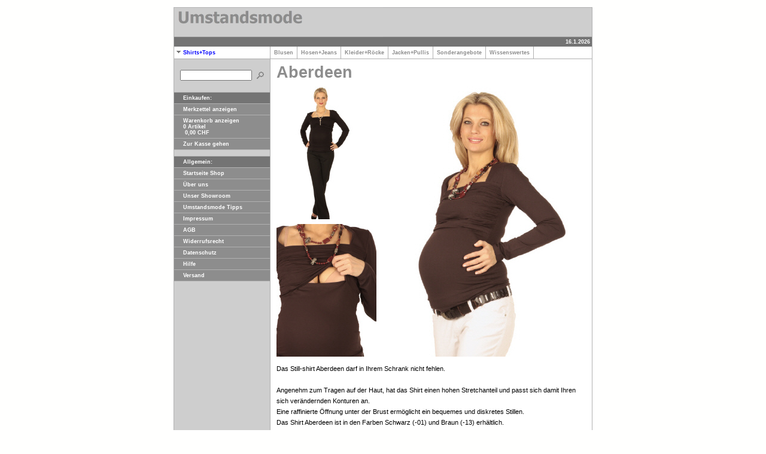

--- FILE ---
content_type: text/html; charset=ISO-8859-1
request_url: http://perfect9.ch/umstandsshirts/umstandsmodeshirtaberdeen.php
body_size: 5819
content:
<!DOCTYPE HTML PUBLIC "-//W3C//DTD HTML 4.0 Transitional//EN">

<html>
<head>
<title>Aberdeen</title>
<meta http-equiv="X-UA-Compatible" content="IE=EmulateIE7">
<meta http-equiv="content-language" content="de">
<meta http-equiv="expires" content="0">
<meta http-equiv="content-type" content="text/html; charset=ISO-8859-1">
<meta name="author" content="Chris von Wangenheim">
<meta name="description" content="Umstandsshirt Aberdeen">
<meta name="keywords" lang="de" content="Umstandsmode Umstandsshirt">
<meta name="generator" content="SIQUANDO Shop 11 (#6726-1195)">
<link rel="shortcut icon" href="//www.perfect9.ch/images/favicon.ico" >
<link rel="canonical" href="http://www.perfect9.ch/umstandsshirts/umstandsmodeshirtaberdeen.php" >
<link rel="stylesheet" type="text/css" href="../assets/s.css">
<link rel="stylesheet" type="text/css" href="../assets/ssb.css">
<!-- $Id: shop_header.ccml 21 2014-06-01 13:09:34Z volker $ -->
<script type="text/javascript">
///<![CDATA[
var SERVICESCRIPT = '../s2dservice.php';
///]]>
</script>
<script src="../assets/s2dput.js" type="text/javascript"></script>


<script type="text/javascript" src="../assets/jq.js"></script>
</head>

<body bgcolor="#FFFFFE" text="#000000" link="#000000" vlink="#000000" alink="#000000">
<meta http-equiv="content-language" content="de">
<!-- Global site tag (gtag.js) - Google Analytics -->
<script async src="https://www.googletagmanager.com/gtag/js?id=G-5PYFM05XZS"></script>
<script>
  window.dataLayer = window.dataLayer || [];
  function gtag(){dataLayer.push(arguments);}
  gtag('js', new Date());

  gtag('config', 'G-5PYFM05XZS');
</script>
<!-- $Id: google_analytics.ccml 649 2020-08-27 14:14:53Z volker $ -->
<script type="text/javascript">
//<![CDATA[

if (typeof sqrCheckConsent==='undefined' || sqrCheckConsent('googleanalytics')) {

var gaJsHost = (("https:" == document.location.protocol) ? "https://ssl." : "http://www.");
document.write(unescape("%3Cscript src='" + gaJsHost + "google-analytics.com/ga.js' type='text/javascript'%3E%3C/script%3E"));

}

//]]>
</script>

<script type="text/javascript">
//<![CDATA[

if (typeof sqrCheckConsent==='undefined' || sqrCheckConsent('googleanalytics')) {

var pageTracker = _gat._getTracker('UA-985240-1');
_gat._anonymizeIp();
pageTracker._setDomainName("none");  
pageTracker._setAllowLinker(true);
pageTracker._initData();
pageTracker._trackPageview();

}

//]]>
</script><table border="0" cellpadding="0" cellspacing="0" width="700" align="center" bgcolor="#CECECE">
<tr>
<td bgcolor="#FFFFFE"><img src="../images/pcp.gif" width="1" height="4" alt="" border="0"></td>
<td bgcolor="#FFFFFE"><img src="../images/pcp.gif" width="160" height="4" alt="" border="0"></td>
<td bgcolor="#FFFFFE"><img src="../images/pcp.gif" width="1" height="4" alt="" border="0"></td>
<td bgcolor="#FFFFFE"><img src="../images/pcp.gif" width="537" height="4" alt="" border="0"></td>
<td bgcolor="#FFFFFE"><img src="../images/pcp.gif" width="1" height="4" alt="" border="0"></td>
</tr>

<tr>
<td colspan="5"><table cellpadding="0" cellspacing="0" border="0">
<tr>
<td><img src="../images/plogl.gif" width="350" height="50" alt="" border="0"></td>
<td><img src="../images/plogr.gif" width="350" height="50" alt="" border="0"></td>
</tr>
</table></td>
</tr>

<tr>
<td bgcolor="#b1b1b1"><img src="../images/pcp.gif" width="1" height="4" alt="" border="0"></td>
<td colspan="3" align="right" height="16" bgcolor="#747474">

<span class="small">
<script type="text/javascript">
  today = new Date();
  today = today.getDate()+"."+(today.getMonth()+1)+"."+today.getFullYear();
  document.write(today+"&nbsp;");
</script>
<br></span>
</td>
<td bgcolor="#b1b1b1"><img src="../images/pcp.gif" width="1" height="4" alt="" border="0"></td>
</tr>

<tr>
<td bgcolor="#b1b1b1"><img src="../images/pcp.gif" width="1" height="4" alt="" border="0"></td>
<td bgcolor="#ffffff"><a class="alt" href="./umstandsshirts.php"><img src="../images/pard.gif" width="15" height="9" alt="" border="0">Shirts+Tops</a></td>
<td bgcolor="#b1b1b1"><img src="../images/pcp.gif" width="1" height="4" alt="" border="0"></td>
<td bgcolor="#ffffff">
<table border="0" cellpadding="0" cellspacing="0">
<tr><td><a class="medium" href="../umstandsblusen/schwangerschaftsblusen.php">&nbsp;&nbsp;Blusen&nbsp;&nbsp;</a></td>
<td><img src="../images/psp10.gif" width="1" height="20" alt="" border="0"></td>
<td><a class="medium" href="../umstandsjeans/umstandsjeans.php">&nbsp;&nbsp;Hosen+Jeans&nbsp;&nbsp;</a></td>
<td><img src="../images/psp10.gif" width="1" height="20" alt="" border="0"></td>
<td><a class="medium" href="../umstandsroecke/schwangerschaftskleider.php">&nbsp;&nbsp;Kleider+R&ouml;cke&nbsp;&nbsp;</a></td>
<td><img src="../images/psp10.gif" width="1" height="20" alt="" border="0"></td>
<td><a class="medium" href="../umstandsjacken/umstandspulli.php">&nbsp;&nbsp;Jacken+Pullis&nbsp;&nbsp;</a></td>
<td><img src="../images/psp10.gif" width="1" height="20" alt="" border="0"></td>
<td><a class="medium" href="../guenstige_umstandsmode/index.php">&nbsp;&nbsp;Sonderangebote&nbsp;&nbsp;</a></td>
<td><img src="../images/psp10.gif" width="1" height="20" alt="" border="0"></td>
<td><a class="medium" href="../wissenswertes/index.html">&nbsp;&nbsp;Wissenswertes&nbsp;&nbsp;</a></td>
<td><img src="../images/psp10.gif" width="1" height="20" alt="" border="0"></td>
</tr>
</table>
</td>
<td bgcolor="#b1b1b1"><img src="../images/pcp.gif" width="1" height="4" alt="" border="0"></td>
</tr>
<tr>
<td colspan="5" bgcolor="#b1b1b1"><img src="../images/pcp.gif" width="700" height="1" alt="" border="0"></td>
</tr>
<tr>
<td bgcolor="#b1b1b1"><img src="../images/pcp.gif" width="1" height="1" alt="" border="0"></td>
<td valign="top" bgcolor="#CECECE"><table border="0" cellpadding="0" cellspacing="0" width="160" bgcolor="#CECECE">

<tr>
<td><img src="../images/pcp.gif" width="1" height="15" alt="" border="0"></td>
</tr>


<tr>
<td bgcolor="#CECECE" align="left">
<table cellpadding="0" cellspacing="0" border="0">
<tr><form name="search" action="../fts.php" method="get">
<td><img src="../images/pcp.gif" width="10" height="1" alt="" border="0"></td>
<td><input class="search" type="text" name="criteria" size="14" maxlength="30"></td>
<td><input type="image" src="../images/psrchok.gif" border="0"></td>
</form>
</tr>
</table>
</td>
</tr>
<tr>
<td><img src="../images/pcp.gif" width="1" height="15" alt="" border="0"></td>
</tr>

<tr>
<td><img src="../images/psp160.gif" width="160" height="1" alt="" border="0"></td>
</tr>
<tr>
<td bgcolor="#747474"><img src="../images/pcp.gif" width="1" height="4" alt="" border="0"></td>
</tr>
<tr>
<td bgcolor="#747474"><span class="small"><img src="../images/pcp.gif" width="15" height="1" alt="" border="0">Einkaufen:</span></td>
</tr>
<tr>
<td bgcolor="#747474"><img src="../images/pcp.gif" width="1" height="4" alt="" border="0"></td>
</tr>
<tr>
<td><img src="../images/psp160.gif" width="160" height="1" alt="" border="0"></td>
</tr>

<tr>
<td bgcolor="#8D8D8D"><img src="../images/pcp.gif" width="1" height="4" alt="" border="0"></td>
</tr>
<tr>
<td bgcolor="#8D8D8D"><a class="white" href="http://www.perfect9.ch/s2dbskt.php#memo"><img src="../images/pcp.gif" width="15" height="1" alt="" border="0">Merkzettel anzeigen</a></td>
</tr>
<tr>
<td bgcolor="#8D8D8D"><img src="../images/pcp.gif" width="1" height="4" alt="" border="0"></td>
</tr>

<tr>
<td><img src="../images/psp160.gif" width="160" height="1" alt="" border="0"></td>
</tr>

<tr>
<td bgcolor="#8D8D8D"><img src="../images/pcp.gif" width="1" height="4" alt="" border="0"></td>
</tr>
<tr>
<td bgcolor="#8D8D8D"><a class="white" href="http://www.perfect9.ch/s2dbskt.php"><img src="../images/pcp.gif" width="15" height="1" alt="" border="0">Warenkorb anzeigen</a></td>
</tr>

<tr>
<td bgcolor="#8D8D8D"><span class="small"><img src="../images/pcp.gif" width="15" height="1" alt="" border="0"><!-- $Id: basket_quantity.ccml 220 2016-06-24 12:10:28Z  $ --><span id="basketquantity">0<script type="text/javascript">
if (0) { 
	$('#sqrcartindicator').addClass('sqrcartfull');
} else {
	$('#sqrcartindicator').removeClass('sqrcartfull');
}
</script></span> Artikel</span></td>
</tr>

<tr>
<td bgcolor="#8D8D8D"><span class="small"><img src="../images/pcp.gif" width="15" height="1" alt="" border="0"><!-- $Id: basket_price.ccml 21 2014-06-01 13:09:34Z volker $ -->
<span id="baskettotal">0,00</span>
 CHF</span></td>
</tr>

<tr>
<td bgcolor="#8D8D8D"><img src="../images/pcp.gif" width="1" height="4" alt="" border="0"></td>
</tr>

<tr>
<td><img src="../images/psp160.gif" width="160" height="1" alt="" border="0"></td>
</tr>

<tr>
<td bgcolor="#8D8D8D"><img src="../images/pcp.gif" width="1" height="4" alt="" border="0"></td>
</tr>
<tr>
<td bgcolor="#8D8D8D"><a class="white" href="https://www.perfect9.ch/s2dlogin.php?sid=47da635f8dc3a5d8a62939d457695b67&amp;r=7068702e726464616432732f2e2e&ec"
onclick="pageTracker._link(this.href); return false;"
><img src="../images/pcp.gif" width="15" height="1" alt="" border="0">Zur Kasse gehen</a></td>
</tr>
<tr>
<td bgcolor="#8D8D8D"><img src="../images/pcp.gif" width="1" height="4" alt="" border="0"></td>
</tr>
<tr>
<td><img src="../images/psp160.gif" width="160" height="1" alt="" border="0"></td>
</tr>

<tr>
<td><img src="../images/pcp.gif" width="1" height="10" alt="" border="0"></td>
</tr>

<tr>
<td><img src="../images/psp160.gif" width="160" height="1" alt="" border="0"></td>
</tr>
<tr>
<td bgcolor="#747474"><img src="../images/pcp.gif" width="1" height="4" alt="" border="0"></td>
</tr>
<tr>
<td bgcolor="#747474"><span class="small"><img src="../images/pcp.gif" width="15" height="1" alt="" border="0">Allgemein:</span></td>
</tr>
<tr>
<td bgcolor="#747474"><img src="../images/pcp.gif" width="1" height="4" alt="" border="0"></td>
</tr>
<tr>
<td><img src="../images/psp160.gif" width="160" height="1" alt="" border="0"></td>
</tr>


<tr>
<td bgcolor="#8D8D8D"><img src="../images/pcp.gif" width="1" height="4" alt="" border="0"></td>
</tr>
<tr>
<td bgcolor="#8D8D8D"><a class="white" href="../default.php"><img src="../images/pcp.gif" width="15" height="1" alt="" border="0">Startseite Shop</a></td>
</tr>
<tr>
<td bgcolor="#8D8D8D"><img src="../images/pcp.gif" width="1" height="4" alt="" border="0"></td>
</tr>

<tr>
<td><img src="../images/psp160.gif" width="160" height="1" alt="" border="0"></td>
</tr>

<tr>
<td bgcolor="#8D8D8D"><img src="../images/pcp.gif" width="1" height="4" alt="" border="0"></td>
</tr>
<tr>
<td bgcolor="#8D8D8D"><a class="white" href="../homepage.php"><img src="../images/pcp.gif" width="15" height="1" alt="" border="0">&Uuml;ber uns</a></td>
</tr>
<tr>
<td bgcolor="#8D8D8D"><img src="../images/pcp.gif" width="1" height="4" alt="" border="0"></td>
</tr>
<tr>
<td><img src="../images/psp160.gif" width="160" height="1" alt="" border="0"></td>
</tr>
<tr>
<td bgcolor="#8D8D8D"><img src="../images/pcp.gif" width="1" height="4" alt="" border="0"></td>
</tr>
<tr>
<td bgcolor="#8D8D8D"><a class="white" href="../umstandsmodeshowroom.php"><img src="../images/pcp.gif" width="15" height="1" alt="" border="0">Unser Showroom</a></td>
</tr>
<tr>
<td bgcolor="#8D8D8D"><img src="../images/pcp.gif" width="1" height="4" alt="" border="0"></td>
</tr>
<tr>
<td><img src="../images/psp160.gif" width="160" height="1" alt="" border="0"></td>
</tr>
<tr>
<td bgcolor="#8D8D8D"><img src="../images/pcp.gif" width="1" height="4" alt="" border="0"></td>
</tr>
<tr>
<td bgcolor="#8D8D8D"><a class="white" href="../umstandsmode-tipps.php"><img src="../images/pcp.gif" width="15" height="1" alt="" border="0">Umstandsmode Tipps</a></td>
</tr>
<tr>
<td bgcolor="#8D8D8D"><img src="../images/pcp.gif" width="1" height="4" alt="" border="0"></td>
</tr>
<tr>
<td><img src="../images/psp160.gif" width="160" height="1" alt="" border="0"></td>
</tr>
<tr>
<td bgcolor="#8D8D8D"><img src="../images/pcp.gif" width="1" height="4" alt="" border="0"></td>
</tr>
<tr>
<td bgcolor="#8D8D8D"><a class="white" href="../impressum.php"><img src="../images/pcp.gif" width="15" height="1" alt="" border="0">Impressum</a></td>
</tr>
<tr>
<td bgcolor="#8D8D8D"><img src="../images/pcp.gif" width="1" height="4" alt="" border="0"></td>
</tr>
<tr>
<td><img src="../images/psp160.gif" width="160" height="1" alt="" border="0"></td>
</tr>
<tr>
<td bgcolor="#8D8D8D"><img src="../images/pcp.gif" width="1" height="4" alt="" border="0"></td>
</tr>
<tr>
<td bgcolor="#8D8D8D"><a class="white" href="../agb.php"><img src="../images/pcp.gif" width="15" height="1" alt="" border="0">AGB</a></td>
</tr>
<tr>
<td bgcolor="#8D8D8D"><img src="../images/pcp.gif" width="1" height="4" alt="" border="0"></td>
</tr>
<tr>
<td><img src="../images/psp160.gif" width="160" height="1" alt="" border="0"></td>
</tr>
<tr>
<td bgcolor="#8D8D8D"><img src="../images/pcp.gif" width="1" height="4" alt="" border="0"></td>
</tr>
<tr>
<td bgcolor="#8D8D8D"><a class="white" href="../consumer.php"><img src="../images/pcp.gif" width="15" height="1" alt="" border="0">Widerrufsrecht</a></td>
</tr>
<tr>
<td bgcolor="#8D8D8D"><img src="../images/pcp.gif" width="1" height="4" alt="" border="0"></td>
</tr>
<tr>
<td><img src="../images/psp160.gif" width="160" height="1" alt="" border="0"></td>
</tr>
<tr>
<td bgcolor="#8D8D8D"><img src="../images/pcp.gif" width="1" height="4" alt="" border="0"></td>
</tr>
<tr>
<td bgcolor="#8D8D8D"><a class="white" href="../security.php"><img src="../images/pcp.gif" width="15" height="1" alt="" border="0">Datenschutz</a></td>
</tr>
<tr>
<td bgcolor="#8D8D8D"><img src="../images/pcp.gif" width="1" height="4" alt="" border="0"></td>
</tr>
<tr>
<td><img src="../images/psp160.gif" width="160" height="1" alt="" border="0"></td>
</tr>
<tr>
<td bgcolor="#8D8D8D"><img src="../images/pcp.gif" width="1" height="4" alt="" border="0"></td>
</tr>
<tr>
<td bgcolor="#8D8D8D"><a class="white" href="../help.php"><img src="../images/pcp.gif" width="15" height="1" alt="" border="0">Hilfe</a></td>
</tr>
<tr>
<td bgcolor="#8D8D8D"><img src="../images/pcp.gif" width="1" height="4" alt="" border="0"></td>
</tr>
<tr>
<td><img src="../images/psp160.gif" width="160" height="1" alt="" border="0"></td>
</tr>
<tr>
<td bgcolor="#8D8D8D"><img src="../images/pcp.gif" width="1" height="4" alt="" border="0"></td>
</tr>
<tr>
<td bgcolor="#8D8D8D"><a class="white" href="../shipping.php"><img src="../images/pcp.gif" width="15" height="1" alt="" border="0">Versand</a></td>
</tr>
<tr>
<td bgcolor="#8D8D8D"><img src="../images/pcp.gif" width="1" height="4" alt="" border="0"></td>
</tr>
<tr>
<td><img src="../images/psp160.gif" width="160" height="1" alt="" border="0"></td>
</tr>
</table>
</td>
<td bgcolor="#b1b1b1"><img src="../images/pcp.gif" width="1" height="4" alt="" border="0"></td>
<td bgcolor="#ffffff" valign="top"><table border="0" cellpadding="0" cellspacing="0">


<tr>
<td><img src="../images/pcp.gif" width="10" height="4" alt="" border="0"></td>
<td><img src="../images/pcp.gif" width="347" height="4" alt="" border="0"></td>
<td><img src="../images/pcp.gif" width="20" height="4" alt="" border="0"></td>
<td><img src="../images/pcp.gif" width="150" height="4" alt="" border="0"></td>
<td><img src="../images/pcp.gif" width="10" height="4" alt="" border="0"></td>
</tr>
<tr>
<td></td>
<td colspan="3"><h1>Aberdeen</h1></td>
<td></td>
</tr>

   <tr class="w2dtr">
  <td></td>
  <td colspan="3"><h2><a name="0000009dea10eaa48"></a></h2></td>
  <td></td>
  </tr>
      <tr class="w2dtr">
    <td></td>
    <td colspan="3"><!-- W2DPluginSlidesInline -->
<script language="JavaScript1.1" type="text/javascript"> 
var is1 = new Array; 
var ib1 = new Array; 
var im1 = new Array; 
for(i=0;i<=2;i++) { 
is1[i] = new Image(); 
is1[i].src="s0000009dea10eaa48"+i+".jpg"; 
ib1[i] = new Image(); 
ib1[i].src="b0000009dea10eaa48"+i+".jpg"; 
im1[i]=i; 
} 
function setslide1(mynum) { 
swap=im1[0]; 
im1[0]=im1[mynum]; 
im1[mynum]=swap; 
document.images["i1n0"].src=ib1[im1[0]].src; 
document.images["i1n"+mynum].src=is1[im1[mynum]].src; 
} 
function nextslide1() { 
swap=im1[0]; 
swap++; 
if (swap>2) swap=0; 
for(i=0;i<=2;i++) { 
if (im1[i]==swap) { 
setslide1(i); 
break; 
} 
} 
} 
function prevslide1() { 
swap=im1[0]; 
swap--; 
if (swap<0) swap=2; 
for(i=0;i<=2;i++) { 
if (im1[i]==swap) { 
setslide1(i); 
break; 
} 
} 
} 
</script> 
<table width="517" border="0" cellpadding="0" cellspacing="0"><tr>
<td width="167" height="222" align="center" valign="middle"><a href="#" onclick="javascript:setslide1(1);return false"><img src="s0000009dea10eaa481.jpg" border="0" alt="" name="i1n1"></a></td>
<td width="8" height="452" rowspan="3"><img src="cp0000009dea10eaa48.gif" border="0" alt="" width="8" height="452"></td>
<td width="342" height="452" align="center" valign="middle" rowspan="3"><img src="b0000009dea10eaa480.jpg" border="0" alt="" name="i1n0"></td>
</tr>
<tr>
<td width="167" height="8"><img src="cp0000009dea10eaa48.gif" border="0" alt="" width="167" height="8"></td>
</tr>
<tr>
<td width="167" height="222" align="center" valign="middle"><a href="#" onclick="javascript:setslide1(2);return false"><img src="s0000009dea10eaa482.jpg" border="0" alt="" name="i1n2"></a></td>
</tr>
</table>
</td>
    <td></td>
    </tr>
    
    <tr class="w2dtr">
  <td></td>
  <td colspan="3"><h2><a name="0000009dea10e1a46"></a></h2></td>
  <td></td>
  </tr>
      <tr class="w2dtr">
    <td></td>
    <td colspan="3"><p>Das Still-shirt Aberdeen darf in Ihrem Schrank nicht fehlen.<br><br>Angenehm zum Tragen auf der Haut, hat das Shirt einen hohen Stretchanteil und passt sich damit Ihren sich ver&auml;ndernden Konturen an.<br>Eine raffinierte &Ouml;ffnung unter der Brust erm&ouml;glicht ein bequemes und diskretes Stillen.<br>Das Shirt Aberdeen ist in den Farben Schwarz (-01) und Braun (-13) erh&auml;ltlich.</p>
</td>
    <td></td>
    </tr>
    
    <tr class="w2dtr">
  <td></td>
  <td colspan="3"><h2><a name="0000009dea10e1a47"></a></h2></td>
  <td></td>
  </tr>
      <tr class="w2dtr">
    <td></td>
    <td colspan="3"><!--$Id: product.tpl 582 2019-05-14 09:35:35Z volker $-->

<script type="text/javascript">
///<![CDATA[

http[0] = new http_connection('');

var id, status, originalprice, rebatetext = 0;
var baseprice = parseFloat(0);
var price = parseFloat(0);
var specialprice = 0;
var memo = 0;

// Als Waehrung formatieren
function format(num) {
	num = Math.round(num * 100);
	cents = num % 100;
	num = Math.floor(num / 100).toString();
	if (cents < 10)
		cents = "0" + cents;
	for (var i = 0; i < Math.floor((num.length - (1 + i)) / 3); i++)
		num =
			num.substring(0, num.length - (4 * i + 3)) +
			"." +
			num.substring(num.length - (4 * i + 3));
	return (num + "," + cents);
}

///]]>
</script>

<script type="text/javascript">
///<![CDATA[

var rebatetext = '';
var html;

// Klasse fuer Variante
function class_variation() {
	this.id = "";
	this.price = 0;
	this.originalprice = -1;
	this.status = 0;
	this.rebatetext = '';
}


var variation = new Array();
	variation[1] = new Array();
		variation[1][1] = new class_variation();
		variation[1][1].id = "10523-22";
		variation[1][1].price = 36.95;
		variation[1][1].weight = 0;
		variation[1][1].originalprice = -1;
		variation[1][1].status = 1;
		variation[1][1].rebatetext = '';
		variation[1][2] = new class_variation();
		variation[1][2].id = "10523-22";
		variation[1][2].price = 36.95;
		variation[1][2].weight = 0;
		variation[1][2].originalprice = -1;
		variation[1][2].status = 1;
		variation[1][2].rebatetext = '';
		variation[1][3] = new class_variation();
		variation[1][3].id = "10523-22";
		variation[1][3].price = 36.95;
		variation[1][3].weight = 0;
		variation[1][3].originalprice = -1;
		variation[1][3].status = 1;
		variation[1][3].rebatetext = '';
	variation[2] = new Array();
		variation[2][1] = new class_variation();
		variation[2][1].id = "10523-22";
		variation[2][1].price = 36.95;
		variation[2][1].weight = 0;
		variation[2][1].originalprice = -1;
		variation[2][1].status = 1;
		variation[2][1].rebatetext = '';
		variation[2][2] = new class_variation();
		variation[2][2].id = "10523-22";
		variation[2][2].price = 36.95;
		variation[2][2].weight = 0;
		variation[2][2].originalprice = -1;
		variation[2][2].status = 1;
		variation[2][2].rebatetext = '';
		variation[2][3] = new class_variation();
		variation[2][3].id = "10523-22";
		variation[2][3].price = 36.95;
		variation[2][3].weight = 0;
		variation[2][3].originalprice = -1;
		variation[2][3].status = 1;
		variation[2][3].rebatetext = '';

// Funktion zum dynamischen setzen von Preis, Rabatt, Produkt-ID
function update_productinfo() {
	var priceinfotext = '';
		priceinfotext = 'incl. 7,7% USt. zzgl. <a class="s2dsmall" href="../shipping.php">Versand</a>';
		<!-- Ecotax-Anpassung Frankreich -->
		if (0 && 0)
			priceinfotext += '<br/>';
		if (0) {
			var basepriceinfo = '';
			basepriceinfo = basepriceinfo.replace(/\[p\]/g, format(price * 0));
			basepriceinfo += ' CHF';
			priceinfotext += '<br />' + basepriceinfo;
		}
	if (0 && weight)
		priceinfotext += '<br />Gewicht: ' + weight + ' kg';
	
	var priceinfo = format(price) + ' CHF';
	var html =
		'<p class="s2dsmall">' + rebatetext + '</p>' +
		'<p class="s2dsmall" align="right">' + priceinfotext + '</p>';
	/* Verfuegbarkeit */
	
	if (status == 0) {
		document.getElementById('availability_text').innerHTML = "Variante nicht lieferbar";
		document.getElementById('availability_icon').style.display = 'none';
		document.getElementById('submittable').style.display = 'none';
		html = '&nbsp;';
		priceinfo = '&nbsp;';
	} else if (0) {
		if (status == 1) {
			document.getElementById('availability_text').innerHTML = 'Lieferbar in 3-5 Werktagen';
			document.getElementById('availability_icon').src = '../images/pstgr.gif';
			document.getElementById('availability_icon').style.display = 'inline';
			document.getElementById('submittable').style.display = 'inline';
		} else if (status == 2) {
			document.getElementById('availability_text').innerHTML = 'Lieferbar in 1-2 Wochen';
			document.getElementById('availability_icon').src = '../images/pstyl.gif';
			document.getElementById('availability_icon').style.display = 'inline';
			document.getElementById('submittable').style.display = 'inline';
		} else if (status == 3) {
			document.getElementById('availability_text').innerHTML = 'Lieferzeit ungewiss';
			document.getElementById('availability_icon').src = '../images/pstrd.gif';
			document.getElementById('availability_icon').style.display = 'inline';
			document.getElementById('submittable').style.display = 'inline';
		}
	} else {
		
		document.getElementById('availability_text').innerHTML = "&nbsp;";
		document.getElementById('availability_icon').style.display = 'none';
		document.getElementById('submittable').style.display = 'block';
	}
	document.getElementById('price').innerHTML = priceinfo;
	document.getElementById('priceinfo').innerHTML = html;

	/* Angebot */
	var message = '&nbsp;';
	if (originalprice != -1) {
		message = "Unser alter Preis [n], Sie sparen [s]!";
		message = message.replace(/\[n\]/g, format(parseFloat(originalprice)) + " CHF");
		message = message.replace(/\[s\]/g, format(parseFloat(originalprice) - parseFloat(price)) + " CHF");
	}
	document.getElementById('sale').innerHTML = message;

	/* ID */
	document.getElementById('productid').innerHTML = id ? 'Produkt-ID: ' + id : '&nbsp;';
}

// Varianteneigenschaften kopieren fuer eine Variante
function change_one_variation(variationa) {
	id = variation[variationa].id;
	status = variation[variationa].status;
	baseprice = variation[variationa].price;
	price = baseprice + specialprice;
	weight = variation[variationa].weight;
	originalprice = variation[variationa].originalprice;
	rebatetext = variation[variationa].rebatetext;

	document.putform.variationa0000009dea10e1a45.value = variationa;
	document.putform.variationb0000009dea10e1a45.value = 0;
	update_productinfo();
}

// Varianteneigenschaften kopieren fuer zwei Variante
function change_two_variations(va, vb) {
	if (va > 0)
		variationa = va;
	if (vb > 0)
		variationb = vb;
	id = variation[variationa][variationb].id;
	status = variation[variationa][variationb].status;
	baseprice = variation[variationa][variationb].price;
	price = baseprice + specialprice;
	weight = variation[variationa][variationb].weight;
	originalprice = variation[variationa][variationb].originalprice;
	rebatetext = variation[variationa][variationb].rebatetext;
	document.putform.variationa0000009dea10e1a45.value = variationa;
	document.putform.variationb0000009dea10e1a45.value = variationb;
	update_productinfo();
}

///]]>
</script>


<form onsubmit="return check_submit();" action="../s2dbskt.php" name="putform" method="post">

<table cellpadding="0" cellspacing="5" class="formtab completewidth">
	<tr>
		<td class="completewidth" colspan="2">
			<strong id="sale">
			&nbsp;
			</strong>
		</td>
		<td align="right" nowrap="nowrap">
		
			<!-- ///MO47 -->
		
			<p class="s2d" id="price">
				&nbsp;
			</p>
		</td>
	</tr>
	<tr>
		<td align="left" colspan="2" id="productid" style="padding-top:5px; padding-bottom:5px">
			&nbsp;
		</td>
		<td align="right" valign="top" rowspan="2" nowrap="nowrap" id="priceinfo">
			&nbsp;
		</td>
	</tr>
	<tr>
		<td align="left" colspan="2" style="padding-top:5px; padding-bottom:5px">
			<strong id="availability">
				<img id="availability_icon" style="display: none" src="" alt="" />
				<span id="availability_text"></span>
				&nbsp;
			</strong>
		</td>
	</tr>
	<tr>
		<td>&nbsp;</td>
	</tr>
</table>
<table cellpadding="0" cellspacing="0" class="formtab completewidth">
		<tr>
			<td class='s2d' nowrap="nowrap">Farbe:&nbsp;</td>
			<td class='s2d'>
				<select onchange='change_two_variations(this.selectedIndex + 1, -1)' class="tx" name='variationaselect'>
					<option value="1" selected="selected">-01 Schwarz</option>
					<option value="2" >-13 Dunkelbraun</option>
				</select>
			</td>
		</tr>
		<tr>
			<td class='s2d' nowrap="nowrap">Gr&ouml;sse:&nbsp;</td>
			<td class='s2d'>
				<select onchange='change_two_variations(-1, this.selectedIndex + 1)' class="tx" name='variationbselect'>
					<option value="1" >s small</option>
					<option value="2" selected="selected">m medium</option>
					<option value="3" >l large</option>
				</select>
			</td>
		</tr>
	<tr>
		<td nowrap="nowrap">Anzahl:&nbsp;</td>
		<td class="completewidth">
			<input type="text" class="tx" name="quantity" value="1" style="width: 35px" maxlength="4" />
			<input type="hidden" name="uid" value="0000009dea10e1a45" />
			<input type="hidden" name="variationa0000009dea10e1a45" value="0" />
			<input type="hidden" name="variationb0000009dea10e1a45" value="0" />
			&nbsp;St
		</td>
	</tr>
</table>
<br />

<!-- Start Gutscheinzertifikate -->
<script type="text/javascript">
//<![CDATA[
function check_submit() {
	var error = false;
	return true;
}
//]]>
</script>
<!-- Ende Gutscheinzertifikate -->

<table cellpadding="0" cellspacing="0" id="submittable" class="completewidth">
	<tbody id="put">
		<tr>
			<td class="completewidth">
					<input onclick="memo=1;" name="memo" id="submitmemobutton" type="image" src="../images/s2dbputm.gif" />
			</td>
			<td nowrap="nowrap">
				<input onclick="memo=0;" name="basket" id="submitbutton" type="image" src="../images/s2dbput.gif" />
			</td>
		</tr>
	</tbody>
</table>
<input type="hidden" id="designer_id" name="designer_id" value="" />
</form>



<script type="text/javascript">
///<![CDATA[
document.putform.reset();
var variationa = 1;
var variationb = 2;
change_two_variations(variationa, variationb);
///]]>
</script>

<table cellpadding="0" cellspacing="0" class="formtab completewidth">
	<tr>
		<td align="left" valign="top">
			<br />
			<script type="text/javascript">
			///<![CDATA[
			var mysubject = "Produktempfehlung";
			var mybody = "Schau mal, was ich Tolles im Internet gefunden habe:\n\n";
			mybody += "ABERDEEN\n\n";
			mybody += document.location.toString();
			document.write("<a class='s2d' href='mailto:?subject=" + mysubject + "&body=" + mybody.replace(/\n/g, '%0A') + "'>Dieses Produkt weiterempfehlen</a>");
			///]]>
			</script>
		</td>
		<td align="right" valign="top">
		</td>
	</tr>
</table>



<br>
</td>
    <td></td>
    </tr>
    
 <tr>

<td colspan="5"><img src="../images/pcp.gif" width="537" height="4" alt="" border="0"></td>
</tr>
</table>
</td>
<td bgcolor="#b1b1b1"><img src="../images/pcp.gif" width="1" height="4" alt="" border="0"></td>
</tr>
<tr>
<td colspan="5" bgcolor="#b1b1b1"><img src="../images/pcp.gif" width="700" height="1" alt="" border="0"></td>
</tr>

<tr>
<td bgcolor="#b1b1b1" colspan="5" align="center" style="color: #ffffff; font-size: 11px; padding: 10px 0;">
(c) Perfect 9 GmbH</td>
</tr>
</table>

</body>
</html>


--- FILE ---
content_type: text/css
request_url: http://perfect9.ch/assets/s.css
body_size: 1234
content:
BODY, HTML {
	font-family : Verdana, Arial, Helvetica, sans-serif;
	font-size: 8pt;
}

p.emphasize {
	border-left: 8px solid #8D8D8D;
	padding-left: 8px;
}


.w2dptablinks a {
	padding: 4px;
	border: 1px solid #747474;
	font-size: 9pt;
}

.w2dptablinks {margin-bottom: 10px; margin-top: 2px;}
.w2dptablinks a.w2dptabsel {background-color: #8D8D8D; color: #ffffff;}
.w2dptablinks a:hover {text-decoration: none;}

A {
	text-decoration : none;
	font-family : Verdana, Arial, Helvetica, sans-serif;
	font-weight: bold;
	color: #0001FF;
}

A:HOVER {
	text-decoration : underline;
	color: #0001FF;
}

a.dark {
	font-size: 7pt;
	color: #747474;
	text-decoration: none;
}

a.medium {
	font-size: 7pt;
	color: #8D8D8D;
	text-decoration: none;
}

A:HOVER.medium {
	text-decoration : none;
	color: #0001FF;
}

A:HOVER.white {
	text-decoration : none;
	color: #0001FF;
}


a.alt {
	font-size: 7pt;
	color: #0001FF;
	text-decoration: none;
}

a.white {
	font-size: 7pt;
	color: #ffffff;
	text-decoration: none;
}

a.greylink {
	font-size: 8pt;
	line-height: 14pt;
	font-weight: bold;
}

.small  {
	font-family : Verdana, Arial, Helvetica, sans-serif;
	font-size: 7pt;
	color: #ffffff;
	font-weight : bold;
}

.normal  {
	font-family : Verdana, Arial, Helvetica, sans-serif;
	font-size: 8pt;
	color: #000000;
	font-weight : normal;
}

.alt  {
	font-family : Verdana, Arial, Helvetica, sans-serif;
	font-size: 7pt;
	color: #0001FF;
	font-weight : bold
	}


h1 {
	font-family : Verdana, Arial, Helvetica, sans-serif;
	font-size: 20pt;
	color: #8D8D8D;
	font-weight : bold;
	margin-top : 2pt;
	margin-bottom : 0pt;
}

h2 {
	font-family : Verdana, Arial, Helvetica, sans-serif;
	font-size: 8pt;
	color: #8D8D8D;
	font-weight : bold;
	margin-top : 2pt;
	margin-bottom : 6pt;
}

.teaserheader {
	font-family : Verdana, Arial, Helvetica, sans-serif;
	font-size: 8pt;
	color: #000000;
	font-weight : bold;
}


P  {
	font-family : Verdana, Arial, Helvetica, sans-serif;
	font-size: 8pt;
	color: #000000;
	font-weight : normal;
	line-height : 14pt;
	margin-top : 2pt;
	margin-bottom : 12pt;
}

P.list  {
	font-family : Verdana, Arial, Helvetica, sans-serif;
	color: #000000;
	font-weight : normal;
	line-height : 12pt;
	margin-top : 0pt;
	margin-bottom : 0pt;
}


P.illu  {
	line-height : 10pt;
	font-size: 7pt;
	margin-top : 3pt;
	margin-bottom : 12pt;
}


td.cell {
	font-family : Verdana, Arial, Helvetica, sans-serif;
	font-size: 8pt;
	color: #000000;
	font-weight : normal;
}

td.rowheader {
	font-family : Verdana, Arial, Helvetica, sans-serif;
	font-size: 8pt;
	color: #ffffff;
	font-weight : bold;
}

td.colheader {
	font-family : Verdana, Arial, Helvetica, sans-serif;
	font-size: 8pt;
	color: #000000;
	font-weight : bold;
}


INPUT.search {
	font-size:8pt;
	font-family : Verdana, Arial, Helvetica, sans-serif;
	background-Color=#ffffff;
	BORDER: #b1b1b1 1 solid;
	width: 120px;
}

P.s2d  {
	font-family : Verdana, Arial, Helvetica, sans-serif;
	font-size: 14pt;
	color: #8D8D8D;
	font-weight : bold;
	margin-top : 5pt;
	margin-bottom : 5pt;
	line-height: 16pt;
}

P.s2dsmall, a.s2dsmall  {
	font-family : Verdana, Arial, Helvetica, sans-serif;
	font-size: 7pt;
	color: #8D8D8D;
	margin-top : 2pt;
	margin-bottom : 2pt;
	line-height: 10pt;
}


td.s2d {
	font-family : Verdana, Arial, Helvetica, sans-serif;
	font-size: 8pt;
	color: #000000;
	font-weight : normal;
}

INPUT.s2d {
	font-size:8pt;
	font-family : Verdana, Arial, Helvetica, sans-serif;
}

SELECT.s2d {
	font-size:8pt;
	font-family : Verdana, Arial, Helvetica, sans-serif;
	width:160px;
}

a.s2d {
	font-size:8pt;
	text-decoration : none;
	font-family : Verdana, Arial, Helvetica, sans-serif;
	font-weight: bold;
	color: #8D8D8D;
}

a.s2dsmall, a.s2dinfo  {
	text-decoration:underline;
}

/** Für Formulare und Shopseiten **/

/* Schriftart für Formulartabellen und Formularelemente */
table.formtab td,
table.formtab input,
table.formtab select,
table.formtab textarea {
	font-family: Verdana, Arial, Helvetica, sans-serif;
	font-size: 8pt;
}

/* Rahmen und Farbe Formularelemente normal */
table.formtab select.tx,
table.formtab input.tx,
table.formtab textarea.tx {
	background-color: #CECECE;
	border: 1px solid #b1b1b1;
}

/* Weitere Styledefinitionen für Formularelemente */
/* Rahmen und Farbe Formularelemente Highlight */
table.formtab select.txh,
table.formtab input.txh,
table.formtab textarea.txh,
table.formtab td.txh,
table.formtab table.txh {
	border: 1px solid #A70C0C;
	background-color: #F5E5E5;
}

/* Tabellenbreite */
table.pluginwidth {
	width: 517px;
	margin: auto;
}

table.completewidth, td.completewidth {
	width: 100%;
}

/* Breite der Formularfelder */
table.formtab input.tx,
table.formtab input.txh,
table.formtab textarea.tx,
table.formtab textarea.txh {
	width: 258.5px;
}

/* Hoehe der Formularfelder */
table.formtab textarea.tx,
table.formtab textarea.txh {
	height: 103.4px;
}

/* Farbeliche Anzeige von Fehlermeldungen, immer identisch */
table.formtab td.h, p.h {
	color: #A70C0C;
	font-weight: bold;
	text-align: center;
}

/* Focus und Mausover von Formularelementen, immer identisch */
/*
table.formtab textarea:focus,
table.formtab textarea:hover,
table.formtab select:focus,
table.formtab select:hover,
table.formtab input:focus,
table.formtab input:hover {
	background-color: #FFFFFF;
} */

/* Innenabstand von Formularelementen und Tabellenzellen, immer identisch */
table.formtab input,
table.formtab textarea,
table.formtab td {
	padding-left: 3px;
	padding-right: 3px;
	margin: 0px;
}


--- FILE ---
content_type: text/css
request_url: http://perfect9.ch/assets/ssb.css
body_size: 248
content:
#sidebar {
	width: 150px;
	margin-top: 0px;
	background-color: #CECECE;
	border: 1px solid #b1b1b1;
	padding: 10px;
	margin: 4px;
}

#sidebar h2 {
	font-size: 10pt;
	color: #747474;
	font-weight : bold;
	margin-top : 2pt;
	margin-bottom : 6pt;
}

#sidebar ul {
	margin: 2px 0px 2px 0px;
	padding: 0px;
}

#sidebar a {
	color: #0001FF;
	font-weight : bold;
}


#sidebar li {
	margin: 2px 0px 2px 16px;
	padding: 0px;
	line-height: 150%;
	font-size: 9pt;
}

#sidebar td {
	font-size: 9pt;
}